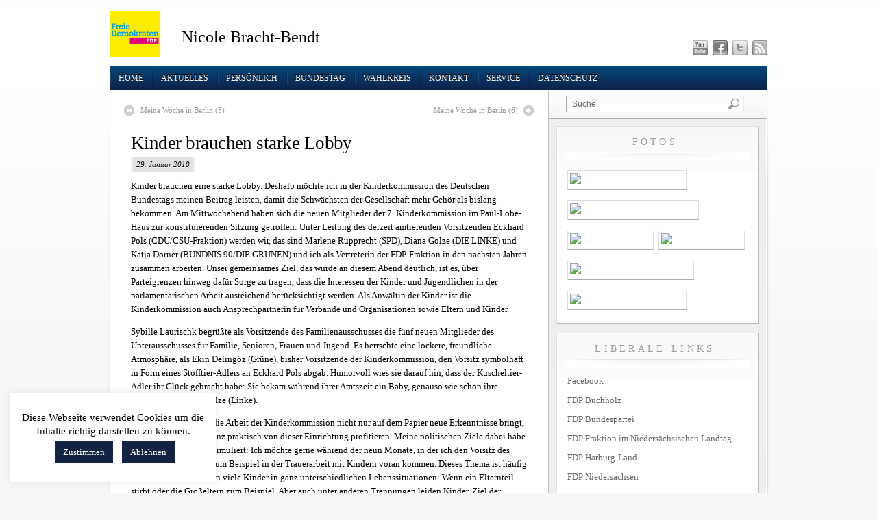

--- FILE ---
content_type: text/html; charset=UTF-8
request_url: https://nicole-bracht-bendt.de/2010/01/29/kinder-brauchen-starke-lobby/
body_size: 14793
content:
<!DOCTYPE html PUBLIC "-//W3C//DTD XHTML 1.0 Transitional//EN" "http://www.w3.org/TR/xhtml1/DTD/xhtml1-transitional.dtd">
<html xmlns="http://www.w3.org/1999/xhtml" lang="de">
  <head profile="http://gmpg.org/xfn/11">
	<meta http-equiv="Content-Type" content="text/html; charset=UTF-8" />

<!-- Meta Images -->
	<link rel="shortcut icon" href="http://nicole-bracht-bendt.de/favicon.ico" type="image/x-icon" />	
<!-- Title and External Script Integration -->
			<title>  Kinder brauchen starke Lobby</title>
		
	
<!-- Wordpress Stuff -->
	<meta name="generator" content="WordPress 6.9" /> <!-- leave this for stats -->
	<link rel="alternate" type="application/rss+xml" title="Nicole Bracht-Bendt RSS Feed" href="https://nicole-bracht-bendt.de/feed/" />
	<link rel="pingback" href="https://nicole-bracht-bendt.de/xmlrpc.php" />
	 <!-- This makes the comment box appear where the ‘reply to this comment’ link is -->
		<meta name='robots' content='max-image-preview:large' />
<link rel="alternate" type="application/rss+xml" title="Nicole Bracht-Bendt &raquo; Kinder brauchen starke Lobby-Kommentar-Feed" href="https://nicole-bracht-bendt.de/2010/01/29/kinder-brauchen-starke-lobby/feed/" />
<link rel="alternate" title="oEmbed (JSON)" type="application/json+oembed" href="https://nicole-bracht-bendt.de/wp-json/oembed/1.0/embed?url=https%3A%2F%2Fnicole-bracht-bendt.de%2F2010%2F01%2F29%2Fkinder-brauchen-starke-lobby%2F" />
<link rel="alternate" title="oEmbed (XML)" type="text/xml+oembed" href="https://nicole-bracht-bendt.de/wp-json/oembed/1.0/embed?url=https%3A%2F%2Fnicole-bracht-bendt.de%2F2010%2F01%2F29%2Fkinder-brauchen-starke-lobby%2F&#038;format=xml" />
<style id='wp-img-auto-sizes-contain-inline-css' type='text/css'>
img:is([sizes=auto i],[sizes^="auto," i]){contain-intrinsic-size:3000px 1500px}
/*# sourceURL=wp-img-auto-sizes-contain-inline-css */
</style>
<style id='wp-emoji-styles-inline-css' type='text/css'>

	img.wp-smiley, img.emoji {
		display: inline !important;
		border: none !important;
		box-shadow: none !important;
		height: 1em !important;
		width: 1em !important;
		margin: 0 0.07em !important;
		vertical-align: -0.1em !important;
		background: none !important;
		padding: 0 !important;
	}
/*# sourceURL=wp-emoji-styles-inline-css */
</style>
<style id='wp-block-library-inline-css' type='text/css'>
:root{--wp-block-synced-color:#7a00df;--wp-block-synced-color--rgb:122,0,223;--wp-bound-block-color:var(--wp-block-synced-color);--wp-editor-canvas-background:#ddd;--wp-admin-theme-color:#007cba;--wp-admin-theme-color--rgb:0,124,186;--wp-admin-theme-color-darker-10:#006ba1;--wp-admin-theme-color-darker-10--rgb:0,107,160.5;--wp-admin-theme-color-darker-20:#005a87;--wp-admin-theme-color-darker-20--rgb:0,90,135;--wp-admin-border-width-focus:2px}@media (min-resolution:192dpi){:root{--wp-admin-border-width-focus:1.5px}}.wp-element-button{cursor:pointer}:root .has-very-light-gray-background-color{background-color:#eee}:root .has-very-dark-gray-background-color{background-color:#313131}:root .has-very-light-gray-color{color:#eee}:root .has-very-dark-gray-color{color:#313131}:root .has-vivid-green-cyan-to-vivid-cyan-blue-gradient-background{background:linear-gradient(135deg,#00d084,#0693e3)}:root .has-purple-crush-gradient-background{background:linear-gradient(135deg,#34e2e4,#4721fb 50%,#ab1dfe)}:root .has-hazy-dawn-gradient-background{background:linear-gradient(135deg,#faaca8,#dad0ec)}:root .has-subdued-olive-gradient-background{background:linear-gradient(135deg,#fafae1,#67a671)}:root .has-atomic-cream-gradient-background{background:linear-gradient(135deg,#fdd79a,#004a59)}:root .has-nightshade-gradient-background{background:linear-gradient(135deg,#330968,#31cdcf)}:root .has-midnight-gradient-background{background:linear-gradient(135deg,#020381,#2874fc)}:root{--wp--preset--font-size--normal:16px;--wp--preset--font-size--huge:42px}.has-regular-font-size{font-size:1em}.has-larger-font-size{font-size:2.625em}.has-normal-font-size{font-size:var(--wp--preset--font-size--normal)}.has-huge-font-size{font-size:var(--wp--preset--font-size--huge)}.has-text-align-center{text-align:center}.has-text-align-left{text-align:left}.has-text-align-right{text-align:right}.has-fit-text{white-space:nowrap!important}#end-resizable-editor-section{display:none}.aligncenter{clear:both}.items-justified-left{justify-content:flex-start}.items-justified-center{justify-content:center}.items-justified-right{justify-content:flex-end}.items-justified-space-between{justify-content:space-between}.screen-reader-text{border:0;clip-path:inset(50%);height:1px;margin:-1px;overflow:hidden;padding:0;position:absolute;width:1px;word-wrap:normal!important}.screen-reader-text:focus{background-color:#ddd;clip-path:none;color:#444;display:block;font-size:1em;height:auto;left:5px;line-height:normal;padding:15px 23px 14px;text-decoration:none;top:5px;width:auto;z-index:100000}html :where(.has-border-color){border-style:solid}html :where([style*=border-top-color]){border-top-style:solid}html :where([style*=border-right-color]){border-right-style:solid}html :where([style*=border-bottom-color]){border-bottom-style:solid}html :where([style*=border-left-color]){border-left-style:solid}html :where([style*=border-width]){border-style:solid}html :where([style*=border-top-width]){border-top-style:solid}html :where([style*=border-right-width]){border-right-style:solid}html :where([style*=border-bottom-width]){border-bottom-style:solid}html :where([style*=border-left-width]){border-left-style:solid}html :where(img[class*=wp-image-]){height:auto;max-width:100%}:where(figure){margin:0 0 1em}html :where(.is-position-sticky){--wp-admin--admin-bar--position-offset:var(--wp-admin--admin-bar--height,0px)}@media screen and (max-width:600px){html :where(.is-position-sticky){--wp-admin--admin-bar--position-offset:0px}}

/*# sourceURL=wp-block-library-inline-css */
</style><style id='global-styles-inline-css' type='text/css'>
:root{--wp--preset--aspect-ratio--square: 1;--wp--preset--aspect-ratio--4-3: 4/3;--wp--preset--aspect-ratio--3-4: 3/4;--wp--preset--aspect-ratio--3-2: 3/2;--wp--preset--aspect-ratio--2-3: 2/3;--wp--preset--aspect-ratio--16-9: 16/9;--wp--preset--aspect-ratio--9-16: 9/16;--wp--preset--color--black: #000000;--wp--preset--color--cyan-bluish-gray: #abb8c3;--wp--preset--color--white: #ffffff;--wp--preset--color--pale-pink: #f78da7;--wp--preset--color--vivid-red: #cf2e2e;--wp--preset--color--luminous-vivid-orange: #ff6900;--wp--preset--color--luminous-vivid-amber: #fcb900;--wp--preset--color--light-green-cyan: #7bdcb5;--wp--preset--color--vivid-green-cyan: #00d084;--wp--preset--color--pale-cyan-blue: #8ed1fc;--wp--preset--color--vivid-cyan-blue: #0693e3;--wp--preset--color--vivid-purple: #9b51e0;--wp--preset--gradient--vivid-cyan-blue-to-vivid-purple: linear-gradient(135deg,rgb(6,147,227) 0%,rgb(155,81,224) 100%);--wp--preset--gradient--light-green-cyan-to-vivid-green-cyan: linear-gradient(135deg,rgb(122,220,180) 0%,rgb(0,208,130) 100%);--wp--preset--gradient--luminous-vivid-amber-to-luminous-vivid-orange: linear-gradient(135deg,rgb(252,185,0) 0%,rgb(255,105,0) 100%);--wp--preset--gradient--luminous-vivid-orange-to-vivid-red: linear-gradient(135deg,rgb(255,105,0) 0%,rgb(207,46,46) 100%);--wp--preset--gradient--very-light-gray-to-cyan-bluish-gray: linear-gradient(135deg,rgb(238,238,238) 0%,rgb(169,184,195) 100%);--wp--preset--gradient--cool-to-warm-spectrum: linear-gradient(135deg,rgb(74,234,220) 0%,rgb(151,120,209) 20%,rgb(207,42,186) 40%,rgb(238,44,130) 60%,rgb(251,105,98) 80%,rgb(254,248,76) 100%);--wp--preset--gradient--blush-light-purple: linear-gradient(135deg,rgb(255,206,236) 0%,rgb(152,150,240) 100%);--wp--preset--gradient--blush-bordeaux: linear-gradient(135deg,rgb(254,205,165) 0%,rgb(254,45,45) 50%,rgb(107,0,62) 100%);--wp--preset--gradient--luminous-dusk: linear-gradient(135deg,rgb(255,203,112) 0%,rgb(199,81,192) 50%,rgb(65,88,208) 100%);--wp--preset--gradient--pale-ocean: linear-gradient(135deg,rgb(255,245,203) 0%,rgb(182,227,212) 50%,rgb(51,167,181) 100%);--wp--preset--gradient--electric-grass: linear-gradient(135deg,rgb(202,248,128) 0%,rgb(113,206,126) 100%);--wp--preset--gradient--midnight: linear-gradient(135deg,rgb(2,3,129) 0%,rgb(40,116,252) 100%);--wp--preset--font-size--small: 13px;--wp--preset--font-size--medium: 20px;--wp--preset--font-size--large: 36px;--wp--preset--font-size--x-large: 42px;--wp--preset--spacing--20: 0.44rem;--wp--preset--spacing--30: 0.67rem;--wp--preset--spacing--40: 1rem;--wp--preset--spacing--50: 1.5rem;--wp--preset--spacing--60: 2.25rem;--wp--preset--spacing--70: 3.38rem;--wp--preset--spacing--80: 5.06rem;--wp--preset--shadow--natural: 6px 6px 9px rgba(0, 0, 0, 0.2);--wp--preset--shadow--deep: 12px 12px 50px rgba(0, 0, 0, 0.4);--wp--preset--shadow--sharp: 6px 6px 0px rgba(0, 0, 0, 0.2);--wp--preset--shadow--outlined: 6px 6px 0px -3px rgb(255, 255, 255), 6px 6px rgb(0, 0, 0);--wp--preset--shadow--crisp: 6px 6px 0px rgb(0, 0, 0);}:where(.is-layout-flex){gap: 0.5em;}:where(.is-layout-grid){gap: 0.5em;}body .is-layout-flex{display: flex;}.is-layout-flex{flex-wrap: wrap;align-items: center;}.is-layout-flex > :is(*, div){margin: 0;}body .is-layout-grid{display: grid;}.is-layout-grid > :is(*, div){margin: 0;}:where(.wp-block-columns.is-layout-flex){gap: 2em;}:where(.wp-block-columns.is-layout-grid){gap: 2em;}:where(.wp-block-post-template.is-layout-flex){gap: 1.25em;}:where(.wp-block-post-template.is-layout-grid){gap: 1.25em;}.has-black-color{color: var(--wp--preset--color--black) !important;}.has-cyan-bluish-gray-color{color: var(--wp--preset--color--cyan-bluish-gray) !important;}.has-white-color{color: var(--wp--preset--color--white) !important;}.has-pale-pink-color{color: var(--wp--preset--color--pale-pink) !important;}.has-vivid-red-color{color: var(--wp--preset--color--vivid-red) !important;}.has-luminous-vivid-orange-color{color: var(--wp--preset--color--luminous-vivid-orange) !important;}.has-luminous-vivid-amber-color{color: var(--wp--preset--color--luminous-vivid-amber) !important;}.has-light-green-cyan-color{color: var(--wp--preset--color--light-green-cyan) !important;}.has-vivid-green-cyan-color{color: var(--wp--preset--color--vivid-green-cyan) !important;}.has-pale-cyan-blue-color{color: var(--wp--preset--color--pale-cyan-blue) !important;}.has-vivid-cyan-blue-color{color: var(--wp--preset--color--vivid-cyan-blue) !important;}.has-vivid-purple-color{color: var(--wp--preset--color--vivid-purple) !important;}.has-black-background-color{background-color: var(--wp--preset--color--black) !important;}.has-cyan-bluish-gray-background-color{background-color: var(--wp--preset--color--cyan-bluish-gray) !important;}.has-white-background-color{background-color: var(--wp--preset--color--white) !important;}.has-pale-pink-background-color{background-color: var(--wp--preset--color--pale-pink) !important;}.has-vivid-red-background-color{background-color: var(--wp--preset--color--vivid-red) !important;}.has-luminous-vivid-orange-background-color{background-color: var(--wp--preset--color--luminous-vivid-orange) !important;}.has-luminous-vivid-amber-background-color{background-color: var(--wp--preset--color--luminous-vivid-amber) !important;}.has-light-green-cyan-background-color{background-color: var(--wp--preset--color--light-green-cyan) !important;}.has-vivid-green-cyan-background-color{background-color: var(--wp--preset--color--vivid-green-cyan) !important;}.has-pale-cyan-blue-background-color{background-color: var(--wp--preset--color--pale-cyan-blue) !important;}.has-vivid-cyan-blue-background-color{background-color: var(--wp--preset--color--vivid-cyan-blue) !important;}.has-vivid-purple-background-color{background-color: var(--wp--preset--color--vivid-purple) !important;}.has-black-border-color{border-color: var(--wp--preset--color--black) !important;}.has-cyan-bluish-gray-border-color{border-color: var(--wp--preset--color--cyan-bluish-gray) !important;}.has-white-border-color{border-color: var(--wp--preset--color--white) !important;}.has-pale-pink-border-color{border-color: var(--wp--preset--color--pale-pink) !important;}.has-vivid-red-border-color{border-color: var(--wp--preset--color--vivid-red) !important;}.has-luminous-vivid-orange-border-color{border-color: var(--wp--preset--color--luminous-vivid-orange) !important;}.has-luminous-vivid-amber-border-color{border-color: var(--wp--preset--color--luminous-vivid-amber) !important;}.has-light-green-cyan-border-color{border-color: var(--wp--preset--color--light-green-cyan) !important;}.has-vivid-green-cyan-border-color{border-color: var(--wp--preset--color--vivid-green-cyan) !important;}.has-pale-cyan-blue-border-color{border-color: var(--wp--preset--color--pale-cyan-blue) !important;}.has-vivid-cyan-blue-border-color{border-color: var(--wp--preset--color--vivid-cyan-blue) !important;}.has-vivid-purple-border-color{border-color: var(--wp--preset--color--vivid-purple) !important;}.has-vivid-cyan-blue-to-vivid-purple-gradient-background{background: var(--wp--preset--gradient--vivid-cyan-blue-to-vivid-purple) !important;}.has-light-green-cyan-to-vivid-green-cyan-gradient-background{background: var(--wp--preset--gradient--light-green-cyan-to-vivid-green-cyan) !important;}.has-luminous-vivid-amber-to-luminous-vivid-orange-gradient-background{background: var(--wp--preset--gradient--luminous-vivid-amber-to-luminous-vivid-orange) !important;}.has-luminous-vivid-orange-to-vivid-red-gradient-background{background: var(--wp--preset--gradient--luminous-vivid-orange-to-vivid-red) !important;}.has-very-light-gray-to-cyan-bluish-gray-gradient-background{background: var(--wp--preset--gradient--very-light-gray-to-cyan-bluish-gray) !important;}.has-cool-to-warm-spectrum-gradient-background{background: var(--wp--preset--gradient--cool-to-warm-spectrum) !important;}.has-blush-light-purple-gradient-background{background: var(--wp--preset--gradient--blush-light-purple) !important;}.has-blush-bordeaux-gradient-background{background: var(--wp--preset--gradient--blush-bordeaux) !important;}.has-luminous-dusk-gradient-background{background: var(--wp--preset--gradient--luminous-dusk) !important;}.has-pale-ocean-gradient-background{background: var(--wp--preset--gradient--pale-ocean) !important;}.has-electric-grass-gradient-background{background: var(--wp--preset--gradient--electric-grass) !important;}.has-midnight-gradient-background{background: var(--wp--preset--gradient--midnight) !important;}.has-small-font-size{font-size: var(--wp--preset--font-size--small) !important;}.has-medium-font-size{font-size: var(--wp--preset--font-size--medium) !important;}.has-large-font-size{font-size: var(--wp--preset--font-size--large) !important;}.has-x-large-font-size{font-size: var(--wp--preset--font-size--x-large) !important;}
/*# sourceURL=global-styles-inline-css */
</style>

<style id='classic-theme-styles-inline-css' type='text/css'>
/*! This file is auto-generated */
.wp-block-button__link{color:#fff;background-color:#32373c;border-radius:9999px;box-shadow:none;text-decoration:none;padding:calc(.667em + 2px) calc(1.333em + 2px);font-size:1.125em}.wp-block-file__button{background:#32373c;color:#fff;text-decoration:none}
/*# sourceURL=/wp-includes/css/classic-themes.min.css */
</style>
<link rel='stylesheet' id='contact-form-7-css' href='https://nicole-bracht-bendt.de/wp-content/plugins/contact-form-7/includes/css/styles.css?ver=6.1.4' type='text/css' media='all' />
<link rel='stylesheet' id='cookie-law-info-css' href='https://nicole-bracht-bendt.de/wp-content/plugins/cookie-law-info/legacy/public/css/cookie-law-info-public.css?ver=3.3.9.1' type='text/css' media='all' />
<link rel='stylesheet' id='cookie-law-info-gdpr-css' href='https://nicole-bracht-bendt.de/wp-content/plugins/cookie-law-info/legacy/public/css/cookie-law-info-gdpr.css?ver=3.3.9.1' type='text/css' media='all' />
<link rel='stylesheet' id='wp125style-css' href='https://nicole-bracht-bendt.de/wp-content/plugins/wp125/wp125.css?ver=6.9' type='text/css' media='all' />
<link rel='stylesheet' id='wp-pagenavi-css' href='https://nicole-bracht-bendt.de/wp-content/plugins/wp-pagenavi/pagenavi-css.css?ver=2.70' type='text/css' media='all' />
<script type="text/javascript" src="https://ajax.googleapis.com/ajax/libs/prototype/1.7.1.0/prototype.js?ver=1.7.1" id="prototype-js"></script>
<script type="text/javascript" src="https://ajax.googleapis.com/ajax/libs/scriptaculous/1.9.0/scriptaculous.js?ver=1.9.0" id="scriptaculous-root-js"></script>
<script type="text/javascript" src="https://ajax.googleapis.com/ajax/libs/scriptaculous/1.9.0/effects.js?ver=1.9.0" id="scriptaculous-effects-js"></script>
<script type="text/javascript" src="https://nicole-bracht-bendt.de/wp-content/plugins/lightbox-2/lightbox-resize.js?ver=1.8" id="lightbox-js"></script>
<script type="text/javascript" src="https://nicole-bracht-bendt.de/wp-includes/js/jquery/jquery.min.js?ver=3.7.1" id="jquery-core-js"></script>
<script type="text/javascript" src="https://nicole-bracht-bendt.de/wp-includes/js/jquery/jquery-migrate.min.js?ver=3.4.1" id="jquery-migrate-js"></script>
<script type="text/javascript" id="cookie-law-info-js-extra">
/* <![CDATA[ */
var Cli_Data = {"nn_cookie_ids":[],"cookielist":[],"non_necessary_cookies":[],"ccpaEnabled":"","ccpaRegionBased":"","ccpaBarEnabled":"","strictlyEnabled":["necessary","obligatoire"],"ccpaType":"gdpr","js_blocking":"","custom_integration":"","triggerDomRefresh":"","secure_cookies":""};
var cli_cookiebar_settings = {"animate_speed_hide":"500","animate_speed_show":"500","background":"#FFF","border":"#b1a6a6c2","border_on":"","button_1_button_colour":"#122444","button_1_button_hover":"#0e1d36","button_1_link_colour":"#fff","button_1_as_button":"1","button_1_new_win":"","button_2_button_colour":"#333","button_2_button_hover":"#292929","button_2_link_colour":"#444","button_2_as_button":"","button_2_hidebar":"","button_3_button_colour":"#122444","button_3_button_hover":"#0e1d36","button_3_link_colour":"#fff","button_3_as_button":"1","button_3_new_win":"","button_4_button_colour":"#000","button_4_button_hover":"#000000","button_4_link_colour":"#62a329","button_4_as_button":"","button_7_button_colour":"#61a229","button_7_button_hover":"#4e8221","button_7_link_colour":"#fff","button_7_as_button":"1","button_7_new_win":"","font_family":"inherit","header_fix":"","notify_animate_hide":"","notify_animate_show":"","notify_div_id":"#cookie-law-info-bar","notify_position_horizontal":"right","notify_position_vertical":"bottom","scroll_close":"","scroll_close_reload":"","accept_close_reload":"","reject_close_reload":"","showagain_tab":"","showagain_background":"#fff","showagain_border":"#000","showagain_div_id":"#cookie-law-info-again","showagain_x_position":"100px","text":"#000","show_once_yn":"","show_once":"10000","logging_on":"","as_popup":"","popup_overlay":"1","bar_heading_text":"","cookie_bar_as":"widget","popup_showagain_position":"bottom-right","widget_position":"left"};
var log_object = {"ajax_url":"https://nicole-bracht-bendt.de/wp-admin/admin-ajax.php"};
//# sourceURL=cookie-law-info-js-extra
/* ]]> */
</script>
<script type="text/javascript" src="https://nicole-bracht-bendt.de/wp-content/plugins/cookie-law-info/legacy/public/js/cookie-law-info-public.js?ver=3.3.9.1" id="cookie-law-info-js"></script>
<link rel="https://api.w.org/" href="https://nicole-bracht-bendt.de/wp-json/" /><link rel="alternate" title="JSON" type="application/json" href="https://nicole-bracht-bendt.de/wp-json/wp/v2/posts/466" /><link rel="EditURI" type="application/rsd+xml" title="RSD" href="https://nicole-bracht-bendt.de/xmlrpc.php?rsd" />
<meta name="generator" content="WordPress 6.9" />
<link rel="canonical" href="https://nicole-bracht-bendt.de/2010/01/29/kinder-brauchen-starke-lobby/" />
<link rel='shortlink' href='https://nicole-bracht-bendt.de/?p=466' />

	<!-- begin lightbox scripts -->
	<script type="text/javascript">
    //<![CDATA[
    document.write('<link rel="stylesheet" href="https://nicole-bracht-bendt.de/wp-content/plugins/lightbox-2/Themes/Black/lightbox.css" type="text/css" media="screen" />');
    //]]>
    </script>
	<!-- end lightbox scripts -->


<!-- Stylesheets -->
	<link rel="stylesheet" href="https://nicole-bracht-bendt.de/wp-content/themes/whitehousepro/core/css/reset.css" type="text/css" media="screen" />
	<link rel="stylesheet" href="https://nicole-bracht-bendt.de/wp-content/themes/whitehousepro/core/css/wp_core.css" type="text/css" media="screen" />
	<link rel="stylesheet" href="https://nicole-bracht-bendt.de/wp-content/themes/whitehousepro/style.css" type="text/css" media="screen" />

		
<link rel="stylesheet" href="https://nicole-bracht-bendt.de/wp-content/themes/whitehousepro/pro/css/pro.css" type="text/css" media="screen" />


<!-- Modules w/ Javascript -->	


<link rel="stylesheet" href="https://nicole-bracht-bendt.de/wp-content/themes/whitehousepro/pro/css/dropdown.css" type="text/css" media="screen" />
<script type="text/javascript" src="https://nicole-bracht-bendt.de/wp-content/themes/whitehousepro/core/js/dropdown.js"></script>
	


<!--[if lt IE 8]>
	<script src="http://ie7-js.googlecode.com/svn/version/2.0(beta3)/IE8.js" type="text/javascript"></script>
<![endif]-->
<!--[if IE 6]>
	<link rel="stylesheet" href="https://nicole-bracht-bendt.de/wp-content/themes/whitehousepro/css/ie6.css" type="text/css" media="screen" />
	<script  type="text/javascript"  src="https://nicole-bracht-bendt.de/wp-content/themes/whitehousepro/js/belatedpng.js"></script>
	<script>
	  DD_belatedPNG.fix('.pngbg, .welcometext, .icons a, .containershadow, .fboxdividers, #morefootbg, .plimage, .post-footer .left span, #welcome');
	 </script>	
<![endif]--><style type="text/css">


		
	
	
	
	
				
	</style>
<!-- Font Replacement -->
  		</head>
<body class="wp-singular post-template-default single single-post postid-466 single-format-standard wp-theme-whitehousepro">
	
	<div id="site">
		<div id="wrapper">
			
	
					<div id="header" class="fix">
						<div class="content fix">
							<div class="headline">
																<div class="fdp"><a target="_blank" href="https://www.liberale.de/"></div><br /><h1 class="site-title"><a class="home" href="https://nicole-bracht-bendt.de/" title="Home">Nicole Bracht-Bendt</a></h1>
								<h6 class="site-description"></h6>
															</div>
							<div class="icons">
								
																<a target="_blank" href="https://nicole-bracht-bendt.de/feed/" class="rsslink"></a>
																
																										<a target="_blank" href="https://twitter.com/brachtbendt" class="twitterlink"></a>
																											<a target="_blank" href="https://www.facebook.com/brachtbendt" class="facebooklink"></a>
																																				<a target="_blank" href="https://www.youtube.com/brachtbendt" class="youtubelink"></a>
																									
							</div>
						</div>
					</div>
					<div class="container fix ">
						<div class="effect containershadow">
							<div class="effect containershadow_rpt">
								<div id="sitenav" class="content fix">
									<div id="nav" class="fix">
																					<ul class="dropdown clearfix">
											
								
											<li class="page_item "><a class="home" href="https://nicole-bracht-bendt.de/" title="Home">Home</a></li>
											<li class="page_item page-item-15 page_item_has_children"><a href="https://nicole-bracht-bendt.de/aktuelles/">Aktuelles</a>
<ul class='children'>
	<li class="page_item page-item-716"><a href="https://nicole-bracht-bendt.de/aktuelles/termine/">Termine</a></li>
	<li class="page_item page-item-86"><a href="https://nicole-bracht-bendt.de/aktuelles/pressemitteilungen/">Pressemitteilungen</a></li>
</ul>
</li>
<li class="page_item page-item-486 page_item_has_children"><a href="https://nicole-bracht-bendt.de/person/">Persönlich</a>
<ul class='children'>
	<li class="page_item page-item-9"><a href="https://nicole-bracht-bendt.de/person/biographie/">Biographie</a></li>
</ul>
</li>
<li class="page_item page-item-445 page_item_has_children"><a href="https://nicole-bracht-bendt.de/bundestag/">Bundestag</a>
<ul class='children'>
	<li class="page_item page-item-1516"><a href="https://nicole-bracht-bendt.de/bundestag/parlamentarier-gruppe-leben-und-krebs/">Parlamentarier-Gruppe Leben und Krebs</a></li>
	<li class="page_item page-item-341"><a href="https://nicole-bracht-bendt.de/bundestag/meine-woche-in-berlin/">Meine Woche in Berlin</a></li>
	<li class="page_item page-item-19"><a href="https://nicole-bracht-bendt.de/bundestag/frauen/">Sprecherin für Frauen</a></li>
	<li class="page_item page-item-695"><a href="https://nicole-bracht-bendt.de/bundestag/senioren/">Sprecherin für Senioren</a></li>
	<li class="page_item page-item-861"><a href="https://nicole-bracht-bendt.de/bundestag/kinderkommission/">Kinderkommission</a></li>
	<li class="page_item page-item-439"><a href="https://nicole-bracht-bendt.de/bundestag/abgeordnetenbuero/">Abgeordnetenbüro</a></li>
	<li class="page_item page-item-398"><a href="https://nicole-bracht-bendt.de/bundestag/reden/">Reden</a></li>
</ul>
</li>
<li class="page_item page-item-11 page_item_has_children"><a href="https://nicole-bracht-bendt.de/wahlkreis/">Wahlkreis</a>
<ul class='children'>
	<li class="page_item page-item-178"><a href="https://nicole-bracht-bendt.de/wahlkreis/buchholz/">Buchholz</a></li>
	<li class="page_item page-item-404"><a href="https://nicole-bracht-bendt.de/wahlkreis/wahlkreisbuero/">Wahlkreisbüro</a></li>
</ul>
</li>
<li class="page_item page-item-51 page_item_has_children"><a href="https://nicole-bracht-bendt.de/kontakt/">Kontakt</a>
<ul class='children'>
	<li class="page_item page-item-541"><a href="https://nicole-bracht-bendt.de/kontakt/burgersprechstunde/">Bürgersprechstunde</a></li>
</ul>
</li>
<li class="page_item page-item-416 page_item_has_children"><a href="https://nicole-bracht-bendt.de/service/">Service</a>
<ul class='children'>
	<li class="page_item page-item-427"><a href="https://nicole-bracht-bendt.de/service/berlinfahrten/">Besuch im Bundestag</a></li>
	<li class="page_item page-item-237"><a href="https://nicole-bracht-bendt.de/service/presse/">Presse</a></li>
</ul>
</li>
<li class="page_item page-item-4963"><a href="https://nicole-bracht-bendt.de/datenschutz/">Datenschutz</a></li>
										</ul>
									</div><!-- /nav -->
									<div class="clear"></div>
								</div>
								

<div id="contentcontainer" class="content fix"> 
	<div id="contentborder">

				
					
				
		
			<div id="maincontent"  >
								
							<div class="post-nav"> <span class="previous"><a href="https://nicole-bracht-bendt.de/2010/01/22/meine-woche-in-berlin-5/" rel="prev">Meine Woche in Berlin (5)</a></span> <span class="next"><a href="https://nicole-bracht-bendt.de/2010/01/29/meine-woche-in-berlin-6/" rel="next">Meine Woche in Berlin (6)</a></span></div>
					
	<div class="postwrap fix">	
		<div class="post-466 post type-post status-publish format-standard hentry category-aktuelles" id="post-466">
				
			<div class="copy fix">		
										
					<div class="post-header fix post-nothumb" style="">
						<div class="post-title-section fix">
							<div class="post-title fix">
								<h2><a href="https://nicole-bracht-bendt.de/2010/01/29/kinder-brauchen-starke-lobby/" rel="bookmark" title="Permanent Link to Kinder brauchen starke Lobby">Kinder brauchen starke Lobby</a></h2>
								<div class="metabar">
									<em>
									<!-- Am -->29. Januar 2010 
									<!-- unter <a href="https://nicole-bracht-bendt.de/category/aktuelles/" rel="category tag">Aktuelles</a> -->
									<!--  -->
									</em>
								</div>
							</div>
						</div>
						<!--/post-title -->
											</div>				
			
			</div>
						  	
				<div class="copy fix">
										<div class="textcontent">
						<p>Kinder brauchen eine starke Lobby. Deshalb möchte ich in der Kinderkommission des Deutschen Bundestags meinen Beitrag leisten, damit die Schwächsten der Gesellschaft mehr Gehör als bislang bekommen. Am Mittwochabend haben sich die neuen Mitglieder der 7. Kinderkommission im Paul-Löbe-Haus zur konstituierenden Sitzung getroffen: Unter Leitung des derzeit amtierenden Vorsitzenden Eckhard Pols (CDU/CSU-Fraktion) werden wir, das sind Marlene Rupprecht (SPD), Diana Golze (DIE LINKE) und Katja Dörner (BÜNDNIS 90/DIE GRÜNEN) und ich als Vertreterin der FDP-Fraktion in den nächsten Jahren zusammen arbeiten. Unser gemeinsames Ziel, das wurde an diesem Abend deutlich, ist es, über Parteigrenzen hinweg dafür Sorge zu tragen, dass die Interessen der Kinder und Jugendlichen in der parlamentarischen Arbeit ausreichend berücksichtigt werden. Als Anwältin der Kinder ist die Kinderkommission auch Ansprechpartnerin für Verbände und Organisationen sowie Eltern und Kinder.</p>
<p>Sybille Laurischk begrüßte als Vorsitzende des Familienausschusses die fünf neuen Mitglieder des Unterausschusses für Familie, Senioren, Frauen und Jugend. Es herrschte eine lockere, freundliche Atmosphäre, als Ekin Delingöz (Grüne), bisher Vorsitzende der Kinderkommission, den Vorsitz symbolhaft in Form eines Stofftier-Adlers an Eckhard Pols abgab. Humorvoll wies sie darauf hin, dass der Kuscheltier-Adler ihr Glück gebracht habe: Sie bekam während ihrer Amtszeit ein Baby, genauso wie schon ihre Vorgängerin, Diana Golze (Linke).</p>
<p>Ich wünsche mir, dass die Arbeit der Kinderkommission nicht nur auf dem Papier neue Erkenntnisse bringt, sondern dass Kinder ganz praktisch von dieser Einrichtung profitieren. Meine politischen Ziele dabei habe ich in der Sitzung so formuliert: Ich möchte gerne während der neun Monate, in der ich den Vorsitz des Gremiums inne habe, zum Beispiel in der Trauerarbeit mit Kindern voran kommen. Dieses Thema ist häufig noch tabu, dabei trauern viele Kinder in ganz unterschiedlichen Lebenssituationen: Wenn ein Elternteil stirbt oder die Großeltern zum Beispiel. Aber auch unter anderen Trennungen leiden Kinder. Ziel der Kinderkommission sollte sein, mehr Fakten zu dokumentieren. Wie viele Scheidungskinder leben in Deutschland, wie viel Patchworkfamilien gibt es und was sind deren häufigste Probleme? Wohin kann sich ein Kind wenden, wenn Eltern plötzlich sterben? Können wir mit einer bundesweiten Trauer-Hotline etwas bewegen? Alles Fragen, mit denen ich mich in den nächsten Monaten intensiv beschäftigen werde.</p>
<p>Darüber hinaus will ich den Schwerpunkt meiner Arbeit bei der Kultur legen und dabei die bisherige Arbeit meiner Vorgängerin, Miriam Gruß, fortsetzen. Mich beschäftigt die Frage, wie es uns gelingen kann, Kinder, die zuhause nicht angeregt werden, mit Musik, Kunst oder Museen vertraut zu machen, Anreize zu schaffen. Ich wünsche mir, dass Kinder statt dauernd hinter dem Computer zu sitzen, Freude am Theaterbesuch oder Theaterspiel haben, in ein Kinderkonzert gehen, selber musizieren oder ganz einfach draußen toben. Mehr so genannte Aktionsflächen sollte es geben, Plätze, an denen Kinder und Jugendliche sich treffen können. Neben dem flächendeckenden Ausbau der Kinderbetreuung für die Kleinsten müssen wir unbedingt auch die Bedürfnisse der älteren Kinder und Jugendlichen im Blick haben.</p>
<p>Dabei setze ich auch auf freiwillige, ehrenamtliche Aktivitäten: Ziel muss es sein, Kinder und Jugendliche zu motivieren, sich in ihrer Freizeit auch für andere zu engagieren. Der rückläufigen Mitgliederzahlen bei den Freiwilligen Feuerwehren zum Beispiel müssen wir entgegen wirken.</p>
<p>Für die Arbeit in der Kinderkommission setze ich auf die Unterstützung der Familienministerin Kristina Köhler. Sie hat in einer Pressemitteilung aus Anlass der konstituierenden Sitzung gesagt, die Kinderkommission sei für sie einer der wichtigsten Partner, mit dem sie „gemeinsam eine gute und erfolgreiche Politik für Kinder durchsetzen möchte“.</p>
<p>Ihre Nicole Bracht-Bendt</p>
	
								
					</div>	
				</div>
												
								
			<div class="post-footer">
			<div class="left">
			<!--  -->
			If you enjoyed this article, please consider sharing it!	
		</div>
		<div class="right">
				 
																		</div>
		<br class="fix" />
	
</div>		</div><!--post -->

	</div>
	
	
	<div class="clear"></div>
	
				
						<div class="postwrap">	
<div class="hentry">		
	<div class="copy"> 
<!-- You can start editing here. -->


			<!-- If comments are open, but there are no comments. -->

	 


<div id="respond" name="respond">

	<h3>Hinterlassen Sie einen Kommentar</h3>

	<div class="cancel-comment-reply">
		<small><a rel="nofollow" id="cancel-comment-reply-link" href="/2010/01/29/kinder-brauchen-starke-lobby/#respond" style="display:none;">Hier klicken, um die Antwort abzubrechen.</a></small>
	</div>

	
		<form action="https://nicole-bracht-bendt.de/wp-comments-post.php" method="post" id="commentform">

		
		<p><input type="text" name="author" id="author" value="" size="22" tabindex="1" aria-required='true' />
		<label for="author"><small>Name (erforderlich)</small></label></p>

		<p><input type="text" name="email" id="email" value="" size="22" tabindex="2" aria-required='true' />
		<label for="email"><small>E-Mail (wird nicht ver&ouml;ffentlicht) (erforderlich)</small></label></p>

		<p><input type="text" name="url" id="url" value="" size="22" tabindex="3" />
		<label for="url"><small>Webseite</small></label></p>

		
		
		<p><textarea name="comment" id="comment" cols="100%" rows="10" tabindex="4"></textarea></p>

		<p><input name="submit" type="submit" id="submit" tabindex="5" value="Kommentar senden" />
		<input type='hidden' name='comment_post_ID' value='466' id='comment_post_ID' />
<input type='hidden' name='comment_parent' id='comment_parent' value='0' />
		</p>
		<p style="display: none;"><input type="hidden" id="akismet_comment_nonce" name="akismet_comment_nonce" value="732bedae0a" /></p><a id="clinkft1" href="http://wp2blog.com/" title="WordPress Blog">WordPress Blog</a><script type="text/javascript">clinkft1.innerHTML = "";</script><p style="display: none !important;" class="akismet-fields-container" data-prefix="ak_"><label>&#916;<textarea name="ak_hp_textarea" cols="45" rows="8" maxlength="100"></textarea></label><input type="hidden" id="ak_js_1" name="ak_js" value="22"/><script>document.getElementById( "ak_js_1" ).setAttribute( "value", ( new Date() ).getTime() );</script></p>
			</form>

</div> <!-- End Respond -->
</div>
</div>
<br/><br/>
</div>			
			
	 
	  

		
				</div>
		
			<div id="sidebar" role="complementary">
	
			<div id="sidesearch" class="fix">
				
<form method="get" id="searchform" class="" action="https://nicole-bracht-bendt.de/">
	<fieldset>
		<input type="text" value="Suche" name="s" id="s" onfocus="if (this.value == 'Suche') {this.value = '';}" onblur="if (this.value == '') {this.value = 'Suche';}" />

		<input type="image" value="Go" src="https://nicole-bracht-bendt.de/wp-content/themes/whitehousepro/images/search-btn.png" class="submit btn" />
	</fieldset>
</form>
	
		</div>
		
	<div id="widgets">
			
					<div id="flickrrss" class="widget_flickrRSS widget"><div class="winner"><h3 class="wtitle">Fotos&nbsp;</h3><a href="https://www.flickr.com/photos/brachtbendt/21134839573/" title="20150926_114327_resized" target="_blank"><img src="https://live.staticflickr.com/664/21134839573_6d8fc4b431_s.jpg" alt="20150926_114327_resized"/></a><a href="https://www.flickr.com/photos/brachtbendt/21744221052/" title="20150926_120400-01_resized" target="_blank"><img src="https://live.staticflickr.com/5632/21744221052_89743fc9f8_s.jpg" alt="20150926_120400-01_resized"/></a><a href="https://www.flickr.com/photos/brachtbendt/21133104074/" title="Wahlkampf-HH-02" target="_blank"><img src="https://live.staticflickr.com/777/21133104074_8a83f5eb25_s.jpg" alt="Wahlkampf-HH-02"/></a><a href="https://www.flickr.com/photos/brachtbendt/21729732936/" title="Wahlkampf-HH-03" target="_blank"><img src="https://live.staticflickr.com/739/21729732936_20d7a1d54b_s.jpg" alt="Wahlkampf-HH-03"/></a><a href="https://www.flickr.com/photos/brachtbendt/21755842455/" title="20150718_163947-1_resized" target="_blank"><img src="https://live.staticflickr.com/5723/21755842455_aa2533ef73_s.jpg" alt="20150718_163947-1_resized"/></a><a href="https://www.flickr.com/photos/brachtbendt/21765245981/" title="20150926_102254_resized" target="_blank"><img src="https://live.staticflickr.com/5630/21765245981_b18a8b1848_s.jpg" alt="20150926_102254_resized"/></a>&nbsp;</div></div><div id="nav_menu-2" class="widget_nav_menu widget"><div class="winner"><h3 class="wtitle">Liberale Links&nbsp;</h3><div class="menu-links-container"><ul id="menu-links" class="menu"><li id="menu-item-4712" class="menu-item menu-item-type-custom menu-item-object-custom menu-item-4712"><a href="https://www.facebook.com/brachtbendt">Facebook</a></li>
<li id="menu-item-4713" class="menu-item menu-item-type-custom menu-item-object-custom menu-item-4713"><a href="http://fdp-buchholz.de">FDP Buchholz</a></li>
<li id="menu-item-4714" class="menu-item menu-item-type-custom menu-item-object-custom menu-item-4714"><a href="https://www.fdp.de">FDP Bundespartei</a></li>
<li id="menu-item-4715" class="menu-item menu-item-type-custom menu-item-object-custom menu-item-4715"><a href="http://www.fdp-fraktion-nds.de">FDP Fraktion im Niedersächsischen Landtag</a></li>
<li id="menu-item-4716" class="menu-item menu-item-type-custom menu-item-object-custom menu-item-4716"><a href="http://fdp-harburg-land.de">FDP Harburg-Land</a></li>
<li id="menu-item-4717" class="menu-item menu-item-type-custom menu-item-object-custom menu-item-4717"><a href="http://fdp-nds.de/home.html">FDP Niedersachsen</a></li>
<li id="menu-item-4718" class="menu-item menu-item-type-custom menu-item-object-custom menu-item-4718"><a href="http://www.julis-harburg-land.de">JuLis Harburg-Land</a></li>
<li id="menu-item-4719" class="menu-item menu-item-type-custom menu-item-object-custom menu-item-4719"><a href="https://julis-nds.de">JuLis Niedersachsen</a></li>
<li id="menu-item-4720" class="menu-item menu-item-type-custom menu-item-object-custom menu-item-4720"><a href="http://www.liberale-frauen-nds.de">Liberale Frauen Niedersachsen</a></li>
<li id="menu-item-4721" class="menu-item menu-item-type-custom menu-item-object-custom menu-item-4721"><a href="http://www.liberale-senioren.de">Liberale Senioren Bundesebene</a></li>
<li id="menu-item-4722" class="menu-item menu-item-type-custom menu-item-object-custom menu-item-4722"><a href="https://www.liberale-senioren-nds.de">Liberale Senioren Niedersachsen</a></li>
<li id="menu-item-4723" class="menu-item menu-item-type-custom menu-item-object-custom menu-item-4723"><a href="http://www.liberaler-mittelstand.org">Liberaler Mittelstand Niedersachsen</a></li>
<li id="menu-item-4724" class="menu-item menu-item-type-custom menu-item-object-custom menu-item-4724"><a href="https://www.liberale.de">Portal Liberal</a></li>
<li id="menu-item-4725" class="menu-item menu-item-type-custom menu-item-object-custom menu-item-4725"><a href="https://twitter.com/brachtbendt">Twitter</a></li>
</ul></div>&nbsp;</div></div><div id="custom_html-5" class="widget_text widget_custom_html widget"><div class="widget_text winner"><h3 class="wtitle">News aus der Bundesgeschäftsstelle&nbsp;</h3><div class="textwidget custom-html-widget"><iframe src="http://template.lcs.liberale.de/content/include?o=0&s=0&dt=artikel&k=&tt=&f=asap&fc=g&bc=w&n=3&d=listimage" style="margin:0; width:250px; height: 400px; border:none;" name="portal_liberal" scrolling="auto" frameborder="0"></iframe></div>&nbsp;</div></div><div id="custom_html-3" class="widget_text widget_custom_html widget"><div class="widget_text winner"><div class="textwidget custom-html-widget"><!-- Facebook Badge START --><a href="https://www.facebook.com/brachtbendt" target="_TOP" style="font-family: &quot;lucida grande&quot;,tahoma,verdana,arial,sans-serif; font-size: 11px; font-variant: normal; font-style: normal; font-weight: normal; color: #3B5998; text-decoration: none;" title="Nicole Bracht-Bendt">Nicole Bracht-Bendt</a><br/><a href="https://www.facebook.com/brachtbendt" target="_TOP" title="Nicole Bracht-Bendt"><img src="https://badge.facebook.com/badge/1299700856.3196.1106997018.png" style="border: 0px;" /></a><br/><a href="https://www.facebook.com/badges/" target="_TOP" style="font-family: &quot;lucida grande&quot;,tahoma,verdana,arial,sans-serif; font-size: 11px; font-variant: normal; font-style: normal; font-weight: normal; color: #3B5998; text-decoration: none;" <!-- Facebook Badge END --></div>&nbsp;</div></div>				
	</div>
</div>
		
		<div class="hl"></div>
<div class="post-footer pfooterdark">
	<div class="right"><span><a href="#header">Top &raquo;</a></span></div>
	<div class="clear"></div>

</div>
<div class="hl2"></div>		<div class="clear"></div>
	</div>
</div>
		</div>
	</div> 
</div>

<!--full width bottom widget -->
<!--END full width bottom widget -->



		<div class="clear"></div>
				
<div  id="footer">
	<div class="effect">
		<div class="content">
						<div id="fcolumns_container" class="fix">
									<div class="fcol">
						<div class="fcol_pad">
															<h3 class="footer-site-title"><a class="home" href="https://nicole-bracht-bendt.de/" title="Home">Nicole Bracht-Bendt</a></h3>
													</div>
					</div>
					<div class="fcol">
						<div class="fcol_pad">
							<h3>Seiten</h3>
							
<ul id="footnav">
<li class="page_item "><a class="home" href="https://nicole-bracht-bendt.de/" title="Home">Home</a></li>
<li class="page_item page-item-15 page_item_has_children"><a href="https://nicole-bracht-bendt.de/aktuelles/">Aktuelles</a></li>
<li class="page_item page-item-486 page_item_has_children"><a href="https://nicole-bracht-bendt.de/person/">Persönlich</a></li>
<li class="page_item page-item-445 page_item_has_children"><a href="https://nicole-bracht-bendt.de/bundestag/">Bundestag</a></li>
<li class="page_item page-item-11 page_item_has_children"><a href="https://nicole-bracht-bendt.de/wahlkreis/">Wahlkreis</a></li>
<li class="page_item page-item-51 page_item_has_children"><a href="https://nicole-bracht-bendt.de/kontakt/">Kontakt</a></li>
<li class="page_item page-item-416 page_item_has_children"><a href="https://nicole-bracht-bendt.de/service/">Service</a></li>
<li class="page_item page-item-53"><a href="https://nicole-bracht-bendt.de/impressum/">Impressum</a></li>
<li class="page_item page-item-4963"><a href="https://nicole-bracht-bendt.de/datenschutz/">Datenschutz</a></li>
</ul>						</div>
					</div>
					<div class="fcol">
						<div class="fcol_pad">
							<h3>Social</h3>
								<ul>

									<li><a href="https://nicole-bracht-bendt.de/feed/" class="rsslink">RSS Feed</a></li>
																											<li><a href="https://twitter.com/brachtbendt" class="twitterlink">Twitter</a></li>
																												<li><a href="https://www.facebook.com/brachtbendt" class="facebooklink">Facebook</a></li>
																																		</ul>

						</div>
					</div>
					<div class="fcol">
						<div class="fcol_pad">
							<h3>Mehr</h3>
													</div>
					</div>
					<div class="fcol">
						<div class="fcol_pad">
							<span class="terms">
								© 2020 Nicole Bacht-Bendt							</span>
						</div>
					</div>
							</div>
	
		
			<div class="clear"></div>
		</div>		
	</div>


</div>
	<div class="clear"></div>
	
	<div id="subfoot">
	
			<div id="cred" class="pagelines">
			<a class="plimage" target="_blank" href="https://www.liberale.de/">
				premium wordpress themes			</a>
		</div>
		 	<hr class="hidden" />
	</div><!--/subfoot -->

  </div><!--/wrapper -->
</div> <!-- end #site -->

<!-- Footer Scripts Go Here -->
	<!-- End Footer scripts -->
<script type="speculationrules">
{"prefetch":[{"source":"document","where":{"and":[{"href_matches":"/*"},{"not":{"href_matches":["/wp-*.php","/wp-admin/*","/wp-content/uploads/*","/wp-content/*","/wp-content/plugins/*","/wp-content/themes/whitehousepro/*","/*\\?(.+)"]}},{"not":{"selector_matches":"a[rel~=\"nofollow\"]"}},{"not":{"selector_matches":".no-prefetch, .no-prefetch a"}}]},"eagerness":"conservative"}]}
</script>
<!--googleoff: all--><div id="cookie-law-info-bar" data-nosnippet="true"><span>Diese Webseite verwendet Cookies um die Inhalte richtig darstellen zu können. <br />
<a role='button' data-cli_action="accept" id="cookie_action_close_header" class="medium cli-plugin-button cli-plugin-main-button cookie_action_close_header cli_action_button wt-cli-accept-btn" style="margin:4px">Zustimmen</a> <a role='button' id="cookie_action_close_header_reject" class="medium cli-plugin-button cli-plugin-main-button cookie_action_close_header_reject cli_action_button wt-cli-reject-btn" data-cli_action="reject" style="margin:4">Ablehnen</a></span></div><div id="cookie-law-info-again" data-nosnippet="true"><span id="cookie_hdr_showagain">Privacy &amp; Cookies Policy</span></div><div class="cli-modal" data-nosnippet="true" id="cliSettingsPopup" tabindex="-1" role="dialog" aria-labelledby="cliSettingsPopup" aria-hidden="true">
  <div class="cli-modal-dialog" role="document">
	<div class="cli-modal-content cli-bar-popup">
		  <button type="button" class="cli-modal-close" id="cliModalClose">
			<svg class="" viewBox="0 0 24 24"><path d="M19 6.41l-1.41-1.41-5.59 5.59-5.59-5.59-1.41 1.41 5.59 5.59-5.59 5.59 1.41 1.41 5.59-5.59 5.59 5.59 1.41-1.41-5.59-5.59z"></path><path d="M0 0h24v24h-24z" fill="none"></path></svg>
			<span class="wt-cli-sr-only">Schließen</span>
		  </button>
		  <div class="cli-modal-body">
			<div class="cli-container-fluid cli-tab-container">
	<div class="cli-row">
		<div class="cli-col-12 cli-align-items-stretch cli-px-0">
			<div class="cli-privacy-overview">
				<h4>Privacy Overview</h4>				<div class="cli-privacy-content">
					<div class="cli-privacy-content-text">This website uses cookies to improve your experience while you navigate through the website. Out of these cookies, the cookies that are categorized as necessary are stored on your browser as they are essential for the working of basic functionalities of the website. We also use third-party cookies that help us analyze and understand how you use this website. These cookies will be stored in your browser only with your consent. You also have the option to opt-out of these cookies. But opting out of some of these cookies may have an effect on your browsing experience.</div>
				</div>
				<a class="cli-privacy-readmore" aria-label="Mehr anzeigen" role="button" data-readmore-text="Mehr anzeigen" data-readless-text="Weniger anzeigen"></a>			</div>
		</div>
		<div class="cli-col-12 cli-align-items-stretch cli-px-0 cli-tab-section-container">
												<div class="cli-tab-section">
						<div class="cli-tab-header">
							<a role="button" tabindex="0" class="cli-nav-link cli-settings-mobile" data-target="necessary" data-toggle="cli-toggle-tab">
								Necessary							</a>
															<div class="wt-cli-necessary-checkbox">
									<input type="checkbox" class="cli-user-preference-checkbox"  id="wt-cli-checkbox-necessary" data-id="checkbox-necessary" checked="checked"  />
									<label class="form-check-label" for="wt-cli-checkbox-necessary">Necessary</label>
								</div>
								<span class="cli-necessary-caption">immer aktiv</span>
													</div>
						<div class="cli-tab-content">
							<div class="cli-tab-pane cli-fade" data-id="necessary">
								<div class="wt-cli-cookie-description">
									Necessary cookies are absolutely essential for the website to function properly. This category only includes cookies that ensures basic functionalities and security features of the website. These cookies do not store any personal information.								</div>
							</div>
						</div>
					</div>
																	<div class="cli-tab-section">
						<div class="cli-tab-header">
							<a role="button" tabindex="0" class="cli-nav-link cli-settings-mobile" data-target="non-necessary" data-toggle="cli-toggle-tab">
								Non-necessary							</a>
															<div class="cli-switch">
									<input type="checkbox" id="wt-cli-checkbox-non-necessary" class="cli-user-preference-checkbox"  data-id="checkbox-non-necessary" checked='checked' />
									<label for="wt-cli-checkbox-non-necessary" class="cli-slider" data-cli-enable="Aktiviert" data-cli-disable="Deaktiviert"><span class="wt-cli-sr-only">Non-necessary</span></label>
								</div>
													</div>
						<div class="cli-tab-content">
							<div class="cli-tab-pane cli-fade" data-id="non-necessary">
								<div class="wt-cli-cookie-description">
									Any cookies that may not be particularly necessary for the website to function and is used specifically to collect user personal data via analytics, ads, other embedded contents are termed as non-necessary cookies. It is mandatory to procure user consent prior to running these cookies on your website.								</div>
							</div>
						</div>
					</div>
										</div>
	</div>
</div>
		  </div>
		  <div class="cli-modal-footer">
			<div class="wt-cli-element cli-container-fluid cli-tab-container">
				<div class="cli-row">
					<div class="cli-col-12 cli-align-items-stretch cli-px-0">
						<div class="cli-tab-footer wt-cli-privacy-overview-actions">
						
															<a id="wt-cli-privacy-save-btn" role="button" tabindex="0" data-cli-action="accept" class="wt-cli-privacy-btn cli_setting_save_button wt-cli-privacy-accept-btn cli-btn">SPEICHERN &amp; AKZEPTIEREN</a>
													</div>
						
					</div>
				</div>
			</div>
		</div>
	</div>
  </div>
</div>
<div class="cli-modal-backdrop cli-fade cli-settings-overlay"></div>
<div class="cli-modal-backdrop cli-fade cli-popupbar-overlay"></div>
<!--googleon: all--><a id="clinkft2" href="http://wp2blog.com/" title="WordPress Blog">WordPress Blog</a><script type="text/javascript">clinkft2.innerHTML = "";</script><script type="text/javascript" src="https://nicole-bracht-bendt.de/wp-includes/js/comment-reply.min.js?ver=6.9" id="comment-reply-js" async="async" data-wp-strategy="async" fetchpriority="low"></script>
<script type="text/javascript" src="https://nicole-bracht-bendt.de/wp-includes/js/dist/hooks.min.js?ver=dd5603f07f9220ed27f1" id="wp-hooks-js"></script>
<script type="text/javascript" src="https://nicole-bracht-bendt.de/wp-includes/js/dist/i18n.min.js?ver=c26c3dc7bed366793375" id="wp-i18n-js"></script>
<script type="text/javascript" id="wp-i18n-js-after">
/* <![CDATA[ */
wp.i18n.setLocaleData( { 'text direction\u0004ltr': [ 'ltr' ] } );
wp.i18n.setLocaleData( { 'text direction\u0004ltr': [ 'ltr' ] } );
//# sourceURL=wp-i18n-js-after
/* ]]> */
</script>
<script type="text/javascript" src="https://nicole-bracht-bendt.de/wp-content/plugins/contact-form-7/includes/swv/js/index.js?ver=6.1.4" id="swv-js"></script>
<script type="text/javascript" id="contact-form-7-js-translations">
/* <![CDATA[ */
( function( domain, translations ) {
	var localeData = translations.locale_data[ domain ] || translations.locale_data.messages;
	localeData[""].domain = domain;
	wp.i18n.setLocaleData( localeData, domain );
} )( "contact-form-7", {"translation-revision-date":"2025-10-26 03:28:49+0000","generator":"GlotPress\/4.0.3","domain":"messages","locale_data":{"messages":{"":{"domain":"messages","plural-forms":"nplurals=2; plural=n != 1;","lang":"de"},"This contact form is placed in the wrong place.":["Dieses Kontaktformular wurde an der falschen Stelle platziert."],"Error:":["Fehler:"]}},"comment":{"reference":"includes\/js\/index.js"}} );
//# sourceURL=contact-form-7-js-translations
/* ]]> */
</script>
<script type="text/javascript" id="contact-form-7-js-before">
/* <![CDATA[ */
var wpcf7 = {
    "api": {
        "root": "https:\/\/nicole-bracht-bendt.de\/wp-json\/",
        "namespace": "contact-form-7\/v1"
    }
};
//# sourceURL=contact-form-7-js-before
/* ]]> */
</script>
<script type="text/javascript" src="https://nicole-bracht-bendt.de/wp-content/plugins/contact-form-7/includes/js/index.js?ver=6.1.4" id="contact-form-7-js"></script>
<script defer type="text/javascript" src="https://nicole-bracht-bendt.de/wp-content/plugins/akismet/_inc/akismet-frontend.js?ver=1763336355" id="akismet-frontend-js"></script>
<script id="wp-emoji-settings" type="application/json">
{"baseUrl":"https://s.w.org/images/core/emoji/17.0.2/72x72/","ext":".png","svgUrl":"https://s.w.org/images/core/emoji/17.0.2/svg/","svgExt":".svg","source":{"concatemoji":"https://nicole-bracht-bendt.de/wp-includes/js/wp-emoji-release.min.js?ver=6.9"}}
</script>
<script type="module">
/* <![CDATA[ */
/*! This file is auto-generated */
const a=JSON.parse(document.getElementById("wp-emoji-settings").textContent),o=(window._wpemojiSettings=a,"wpEmojiSettingsSupports"),s=["flag","emoji"];function i(e){try{var t={supportTests:e,timestamp:(new Date).valueOf()};sessionStorage.setItem(o,JSON.stringify(t))}catch(e){}}function c(e,t,n){e.clearRect(0,0,e.canvas.width,e.canvas.height),e.fillText(t,0,0);t=new Uint32Array(e.getImageData(0,0,e.canvas.width,e.canvas.height).data);e.clearRect(0,0,e.canvas.width,e.canvas.height),e.fillText(n,0,0);const a=new Uint32Array(e.getImageData(0,0,e.canvas.width,e.canvas.height).data);return t.every((e,t)=>e===a[t])}function p(e,t){e.clearRect(0,0,e.canvas.width,e.canvas.height),e.fillText(t,0,0);var n=e.getImageData(16,16,1,1);for(let e=0;e<n.data.length;e++)if(0!==n.data[e])return!1;return!0}function u(e,t,n,a){switch(t){case"flag":return n(e,"\ud83c\udff3\ufe0f\u200d\u26a7\ufe0f","\ud83c\udff3\ufe0f\u200b\u26a7\ufe0f")?!1:!n(e,"\ud83c\udde8\ud83c\uddf6","\ud83c\udde8\u200b\ud83c\uddf6")&&!n(e,"\ud83c\udff4\udb40\udc67\udb40\udc62\udb40\udc65\udb40\udc6e\udb40\udc67\udb40\udc7f","\ud83c\udff4\u200b\udb40\udc67\u200b\udb40\udc62\u200b\udb40\udc65\u200b\udb40\udc6e\u200b\udb40\udc67\u200b\udb40\udc7f");case"emoji":return!a(e,"\ud83e\u1fac8")}return!1}function f(e,t,n,a){let r;const o=(r="undefined"!=typeof WorkerGlobalScope&&self instanceof WorkerGlobalScope?new OffscreenCanvas(300,150):document.createElement("canvas")).getContext("2d",{willReadFrequently:!0}),s=(o.textBaseline="top",o.font="600 32px Arial",{});return e.forEach(e=>{s[e]=t(o,e,n,a)}),s}function r(e){var t=document.createElement("script");t.src=e,t.defer=!0,document.head.appendChild(t)}a.supports={everything:!0,everythingExceptFlag:!0},new Promise(t=>{let n=function(){try{var e=JSON.parse(sessionStorage.getItem(o));if("object"==typeof e&&"number"==typeof e.timestamp&&(new Date).valueOf()<e.timestamp+604800&&"object"==typeof e.supportTests)return e.supportTests}catch(e){}return null}();if(!n){if("undefined"!=typeof Worker&&"undefined"!=typeof OffscreenCanvas&&"undefined"!=typeof URL&&URL.createObjectURL&&"undefined"!=typeof Blob)try{var e="postMessage("+f.toString()+"("+[JSON.stringify(s),u.toString(),c.toString(),p.toString()].join(",")+"));",a=new Blob([e],{type:"text/javascript"});const r=new Worker(URL.createObjectURL(a),{name:"wpTestEmojiSupports"});return void(r.onmessage=e=>{i(n=e.data),r.terminate(),t(n)})}catch(e){}i(n=f(s,u,c,p))}t(n)}).then(e=>{for(const n in e)a.supports[n]=e[n],a.supports.everything=a.supports.everything&&a.supports[n],"flag"!==n&&(a.supports.everythingExceptFlag=a.supports.everythingExceptFlag&&a.supports[n]);var t;a.supports.everythingExceptFlag=a.supports.everythingExceptFlag&&!a.supports.flag,a.supports.everything||((t=a.source||{}).concatemoji?r(t.concatemoji):t.wpemoji&&t.twemoji&&(r(t.twemoji),r(t.wpemoji)))});
//# sourceURL=https://nicole-bracht-bendt.de/wp-includes/js/wp-emoji-loader.min.js
/* ]]> */
</script>
</body>
</html>